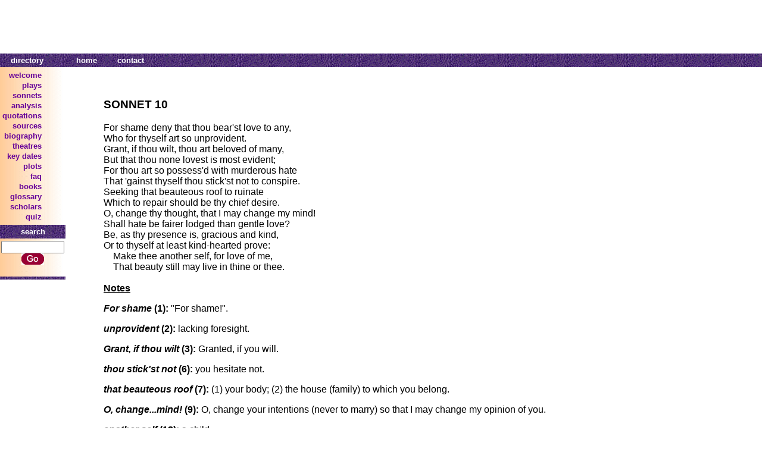

--- FILE ---
content_type: text/html
request_url: https://www.shakespeare-online.com/sonnets/10.html
body_size: 4721
content:
<html>
<HEAD>
<TITLE>Shakespeare Sonnet 10 - For shame! deny that thou bearest love to any</TITLE>
<META NAME="keywords" CONTENT="Shakespeare's sonnet X dark lady shakespear Earl of Southampton sonnet ten">
<META NAME="description" CONTENT="Shakespeare's Sonnet 10 with explanatory notes, from your trusted Shakespeare source.">
<meta name="Author" content="Amanda Mabillard">
        <!-- Style note: still need cellpadding/cellspacing/border on tables for IE <= 8 -->
        <style type="text/css">
            A:link { color: #660099; text-decoration:none }
            A:visited {color: #660099; text-decoration:none }
            A:active {color: #FF9900; text-decoration:none }
            A:hover {color: #990000; text-decoration:none }
            A.headerbarlink:link { color: #FFFFFF; text-decoration:none }
            A.headerbarlink:visited {color: #FFFFFF; text-decoration:none }
            A.headerbarlink:active {color: #FFFFFF; text-decoration:none }
            A.headerbarlink:hover {color: #FFFFFF; text-decoration:none }
            body { font-family: Arial, Verdana, Tahoma; }
            .master
            {
            	padding: 0;
                border: 0;
                margin: 0;
                border-collapse: collapse;
            }
            .titlebarlogo
            {
            	width: 110;
            	text-align: left;
            }
            .titlebartitle
            {
            	text-align: right;
            	vertical-align: bottom;
            	padding: 0;
            }
            .titlebarad
            {
            	text-align: center;
            }
            .titlelabelarea
            {
            	text-align: center;
            }
            .titlelabeltext
            {
                color: #400080;
                font-weight: bold;
                font-size: x-large;
            }
            .headerbar
            {
            	background-image: url(/images/borderpattern.gif);
            	background-color: #400080;
            }
            .headerbarmenu
            {
            	width: 110;
            	text-align: center;
            }
            .headerbarnew
            {
            	text-align: right;
            }
            .headerbarsearch
            {
            	background-image: url(/images/borderpattern.gif);
            	background-color: #400080;
            	width: 110;
            	text-align: center;
            	font-weight: bold;
            	font-size: smaller;
            	color: #FFFFFF;
                padding-top: 4;
                padding-bottom: 4;
            }
            .headerbarcontent
            {
            	font-weight: bold;
            	font-size: smaller;
            	color: #FFFFFF;
                padding-top: 2;
                padding-bottom: 2;
                padding-left: 16;
                padding-right: 16;
            }
            .headerbarlink
            {
            	text-decoration: none;
            }
            .menucolumn
            {
            	vertical-align: top;
            }
            .menucolumntable
            {
            	width: 110;
            	padding: 0;
            	border-collapse: collapse;
            }
            .menu
            {
            	background-image: url(/images/menugradient.jpg);
            	background-color: #FFE9CC;
            	text-align: right;
            	padding-top: 4;
            	padding-bottom: 4;
            }
            .menuitem
            {
            	font-weight: bold;
            	font-size: smaller;
            	text-align: right;
            	padding-top: 0;
            	padding-bottom: 0;
            }
            .search
            {
            	background-image: url(/images/menugradient.jpg);
            	background-color: #FFE9CC;
            	text-align: center;
            	padding-top: 4;
            	padding-bottom: 4;
            }
            .footerbar
            {
            	background-image: url(/images/borderpattern.gif);
            	background-color: #400080;
            	text-align: center;
            	font-size: 3pt;
            	color: #FFFFFF;
                padding-top: 0;
                padding-bottom: 0;
            }
            .contentarea
            {
            	text-align: center;
                vertical-align: top;
                padding-top: 0;
                padding-bottom: 4;
                padding-left: 12;
                padding-right: 12;
            }
            .contentleftarea
            {
            	text-align: left;
                vertical-align: top;
                padding-top: 0;
                padding-bottom: 12;
                padding-left: 0;
                padding-right: 12;
            }
            .contentrightarea
            {
            	text-align: center;
                vertical-align: top;
                padding-top: 6;
                padding-bottom: 12;
                padding-left: 12;
                padding-right: 0;
            }
            .contentfeatureicon
            {
            	text-align: center;
            	padding-top: 8;
            	width: 20%;
            }
            .contentfeaturedesc
            {
            	padding-top: 6;
            	padding-bottom: 6;
            }
            .contentfeaturetitle
            {
            	font-size: larger;
            	color: #990000;
            	width: 80%;
            }
            .morecontenttitle
            {
            	font-size: larger;
            	color: #990000;
            }
            .morecontent
            {
            	font-size: smaller;
            	vertical-align: top;
            }
            .morecontentcolumn
            {
            	vertical-align: top;
            }
            .newarea
            {
            	width: 178;
                vertical-align: top;
                padding: 4;
            }
            .newtable
            {
            	border: 2;
            	border-color: #6000A0;
            }
            .newheaderbar
            {
            	background-image: url(/images/borderpattern.gif);
            	background-color: #400080;
            	text-align: center;
            	font-weight: bold;
            	font-size: smaller;
            	color: #FFFFFF;
                padding-top: 4;
                padding-bottom: 4;
            }
            .newcontent
            {
            	font-size: smaller;
            	vertical-align: top;
            }
            .footer
            {
            	font-size: smaller;
            	text-align: center;
            }
        </style>
    <!-- HEADER_PLACEHOLDER_START -->
<script type="text/javascript" src="/lib/prebid.js" async></script>
<script type="text/javascript" src="/lib/adloader.js" async></script>
<!-- HEADER_PLACEHOLDER_END --></head>
    <body topmargin="0" bottommargin="0" leftmargin="0" rightmargin="0">
        <table class="master" cellpadding="0" cellspacing="0" border="0" width="100%">
            <tr>
                <td colspan="3">
                    <table class="master" cellpadding="0" cellspacing="0" border="0" width="100%">
                        <tr>
                            <!--
                            <td class="titlebarlogo"><img src="/images/sologo.jpg" alt="[LOGO]" /></td>
                            <td class="titlebartitle"><img src="/images/sotext.jpg" alt="shakespeare online" /></td>
                            -->
                            <td class="titlebarad"><!-- AD_V2_START 728x90 --><iframe class="ad_frame ad_frame_728x90" width="728" height="90" style="border:0px none transparent" scrolling="no" frameborder="0" marginwidth="0" marginheight="0"></iframe><!-- AD_V2_END --></td>
                        </tr>
                    </table>
                </td>
            </tr>
            <tr class="headerbar">
                <td class="headerbarmenu">
                    <table>
                        <tr>
                            <td class="headerbarcontent">directory</td>
                        </tr>
                    </table>
                </td>
                <td class="headerbarnew">
                    <table>
                        <tr>
                            <td class="headerbarcontent"><a class="headerbarlink" href="/">home</a></td>
                            <td class="headerbarcontent"><a class="headerbarlink" href="/siteinfo/email.html">contact</a></td>
                        </tr>
                    </table>
                </td>
            </tr>
            <tr>
                <td class="menucolumn">
                    <table class="menucolumntable">
                        <tr>
                            <td class="menu">
                                <table>
                                    <tr><td class="menuitem"><a href="/">welcome</a></td></tr>
                                    <tr><td class="menuitem"><a href="/plays">plays</a></td></tr>
                                    <tr><td class="menuitem"><a href="/sonnets">sonnets</a></td></tr>
                                    <tr><td class="menuitem"><a href="/playanalysis">analysis</a></td></tr>
                                    <tr><td class="menuitem"><a href="/quotes">quotations</a></td></tr>
                                    <tr><td class="menuitem"><a href="/sources">sources</a></td></tr>
                                    <tr><td class="menuitem"><a href="/biography">biography</a></td></tr>
                                    <tr><td class="menuitem"><a href="/theatre">theatres</a></td></tr>
                                    <tr><td class="menuitem"><a href="/keydates">key dates</a></td></tr>
                                    <tr><td class="menuitem"><a href="/plots">plots</a></td></tr>
                                    <tr><td class="menuitem"><a href="/faq">faq</a></td></tr>
                                    <tr><td class="menuitem"><a href="/books">books</a></td></tr>
                                    <tr><td class="menuitem"><a href="/glossary">glossary</a></td></tr>
                                    <tr><td class="menuitem"><a href="/scholars">scholars</a></td></tr>
                                    <tr><td class="menuitem"><a href="/quiz">quiz</a></td></tr>
                                </table>
                            </td>
                        </tr>
                        <tr>
                            <td class="headerbarsearch">search</td>
                        </tr>
                        <tr>
                            <td class="search">
                                <form method="get" action="/.search">
                                    <input type="text" name="p" size="15" maxlength="750" style="width:106" /><br />
                                    <input type="image" src="/images/searchbutton.gif" alt="search" />
                                </form>
                            </td>
                        </tr>
                        <tr>
                            <td class="footerbar">&nbsp;</td>
                        </tr>
                    </table>
                </td>
                <td class="contentarea">
 
 
                    <table align="left" border=0 cellpadding="50">
                        <tr><td valign="top">
 
 
 <h3>SONNET 10</h3>  <p> 

For shame deny that thou bear'st love to any,<br /> 
Who for thyself art so unprovident. <br />
Grant, if thou wilt, thou art beloved of many,<br />
But that thou none lovest is most evident; <br />
For thou art so possess'd with murderous hate <br />
That 'gainst thyself thou stick'st not to conspire.<br />
Seeking that beauteous roof to ruinate <br />
Which to repair should be thy chief desire.<br />
O, change thy thought, that I may change my mind!<br />
Shall hate be fairer lodged than gentle love? <br />
Be, as thy presence is, gracious and kind, <br />
Or to thyself at least kind-hearted prove: <br /> 
&nbsp;&nbsp;&nbsp; Make thee another self, for love of me,<br />
&nbsp;&nbsp;&nbsp; That beauty still may live in thine or thee.<br />
<br />
<b><u>Notes</b></u><p>
<b><i>For shame</i> (1):</b>  "For shame!".<p>
<b><i>unprovident</i> (2):</b> lacking foresight.<p>
<b><i>Grant, if thou wilt</i> (3):</b> Granted, if you will.<p>
<b><i>thou stick'st not</i> (6):</b> you hesitate not.<p>
<b><i>that beauteous roof </i>(7):</b> (1) your body; (2) the house (family) to which you belong.<p>
<b><i>O, change...mind!</i> (9):</b> O, change your intentions (never to marry) so that I may change my opinion of you.<p>
<b><i>another self</i> (13):</b> a child.<p>

<b><i>in thine or thee</i> (14):</b> in your children <i>or</i> you. This is not the most powerful way to end the sonnet - with 'thee' - as the poet has built up the argument in the last nine sonnets that beauty will <i>not</i> live on in his friend (in 'thee') unless he has a child.


<p>
<blockquote><b><u>How to cite this article:</b></u><br>
<br>
Shakespeare, William. <i>Sonnet 10</i>. Ed. Amanda Mabillard. <u>Shakespeare Online</u>. 20 Aug. 2000. (date when you accessed the information) < http://www.shakespeare-online.com/sonnets/10.html >.</blockquote>
_________
 
<br>
<p>
<p><b>Related Articles</b><p>
 
<img src="/graphics/bullet00.gif" border=0 width="11" height="8" align=center>&nbsp;<a href="http://shakespeare-online.com/sonnets/sonnetintroduction.html">Introduction to 
Shakespeare's Sonnets</a><br />
 
<img src="/graphics/bullet00.gif" border=0 width="11" height="8" align=center>&nbsp;<a href="http://shakespeare-online.com/sonnets/sonnetstyle.html">Shakespearean Sonnet 
Basics</a><br />
 
<img src="/graphics/bullet00.gif" border=0 width="11" height="8" align=center>&nbsp;<a href="http://shakespeare-online.com/faq/sonnetsfaq.html">Shakespeare's Sonnets: Q & A </a><br />
 
<nobr><img src="/graphics/bullet00.gif" border=0 width="11" height="8" align=center>&nbsp;<a href="/sonnets/sonnetsautobio.html">Are Shakespeare's Sonnets Autobiographical?</a><br /></nobr>
 
<img src="/graphics/bullet00.gif" border=0 width="11" height="8" align=center>&nbsp;<a href="/sonnets/18detail.html">Shakespeare's Greatest Love Poem</a><br />
<br />
 
<img src="/graphics/bullet00.gif" border=0 width="11" height="8" align=center>&nbsp;<a href="/sonnets/sonnetorder.html">The Order of the Sonnets</a><br />
 
<img src="/graphics/bullet00.gif" border=0 width="11" height="8" align=center>&nbsp;<a href="/sonnets/sonnetdate.html">The Date of the Sonnets</a><br />
 
<img src="/graphics/bullet00.gif" border=0 width="11" height="8" align=center>&nbsp;<a href="/sonnets/whowaswh.html">Who was <i>Mr. W. H.</i>?</a><br />
 
<nobr><img src="/graphics/bullet00.gif" border=0 width="11" height="8" align=center>&nbsp;<a href="/sonnets/sonnetstwopersons.html">Are all the Sonnets addressed to two Persons?</a><br /></nobr>
 
<img src="/graphics/bullet00.gif" border=0 width="11" height="8" align=center>&nbsp;<a href="/sonnets/rivalpoet.html">Who was <i>The Rival Poet</i>?</a><br />
<br /><p>

 
<img src="/graphics/bullet00.gif" border=0 width="11" height="8" align=center>&nbsp;<a href="http://www.shakespeare-online.com/glossary">Shakespeare Glossary</a><br>
 
 
<img src="/graphics/bullet00.gif" border=0 width="11" height="8" align=center>&nbsp;<a href="http://www.shakespeare-online.com/quotes/index.html">Shakespeare Quotations (by Play and Theme)</a><br><br>

 
<img src="/graphics/bullet00.gif" border=0 width="11" height="8" align=center>&nbsp;<a href="http://www.shakespeare-online.com/biography/whystudyshakespeare.html">Why Shakespeare is so Important</a><br>
 
<img src="/graphics/bullet00.gif" border=0 width="11" height="8" align=center>&nbsp;<a href="http://www.shakespeare-online.com/biography/shakespearelanguage.html">Shakespeare's Language</a><br>
 
<img src="/graphics/bullet00.gif" border=0 width="11" height="8" align=center>&nbsp;<a href="http://www.shakespeare-online.com/biography/shakespeareboss.html">Shakespeare's Boss</a><br>

<img src="/graphics/bullet00.gif" border=0 width="11" height="8" align=center>&nbsp;<a href="http://www.shakespeare-online.com/biography/shakespearewriter.html">Shakespeare's Impact on Other Writers</a><br>
<img src="/graphics/bullet00.gif" border=0 width="11" height="8" align=center>&nbsp;<a href="http://www.shakespeare-online.com/biography/whystudyshakespeare.html">Why Study Shakespeare?</a>
 
</td><td valign="top">
 
 
<!-- AD_V2_START 160x600 --><iframe class="ad_frame ad_frame_160x600" width="160" height="600" style="border:0px none transparent" scrolling="no" frameborder="0" marginwidth="0" marginheight="0"></iframe><!-- AD_V2_END -->
 
 
</td></tr>
                    </table>
                </td>
            </tr>
            <tr>
                <td class="footer" colspan="3">
                    | &nbsp;&nbsp;<a href="/index.html">home</a>&nbsp;&nbsp;
                    | &nbsp;&nbsp;<a href="/siteinfo/whatsnew.html">what's new</a>&nbsp;&nbsp;
                    | &nbsp;&nbsp;<a href="/siteinfo/about.html">about this site</a>&nbsp;&nbsp;
                    | &nbsp;&nbsp;<a href="/siteinfo/email.html">contact</a>&nbsp;&nbsp;
                    | &nbsp;&nbsp;<a href="/siteinfo/copyright.html">notice of copyright</a>&nbsp;&nbsp;
                    |<br />
                    &copy;1999-2021 Shakespeare Online. All Rights Reserved.<br />
                    <script type="text/javascript">
                        document.write( "<I>Last updated "+ document.lastModified +"</I>");
                    </script>
                </td>
            </tr>
        </table>
    </body>
</html><!-- text below generated by server. PLEASE REMOVE --><!-- Counter/Statistics data collection code --><script language="JavaScript" src="http://us.js2.yimg.com/us.js.yimg.com/lib/smb/js/hosting/cp/js_source/whv2_001.js"></script><script language="javascript">geovisit();</script><noscript><img src="http://visit.webhosting.yahoo.com/visit.gif?us1261109469" alt="setstats" border="0" width="1" height="1"></noscript>
<!-- text below generated by server. PLEASE REMOVE --><!-- Counter/Statistics data collection code --><script language="JavaScript" src="http://us.js2.yimg.com/us.js.yimg.com/lib/smb/js/hosting/cp/js_source/whv2_001.js"></script><script language="javascript">geovisit();</script><noscript><img src="http://visit.webhosting.yahoo.com/visit.gif?us1263601715" alt="setstats" border="0" width="1" height="1"></noscript>
